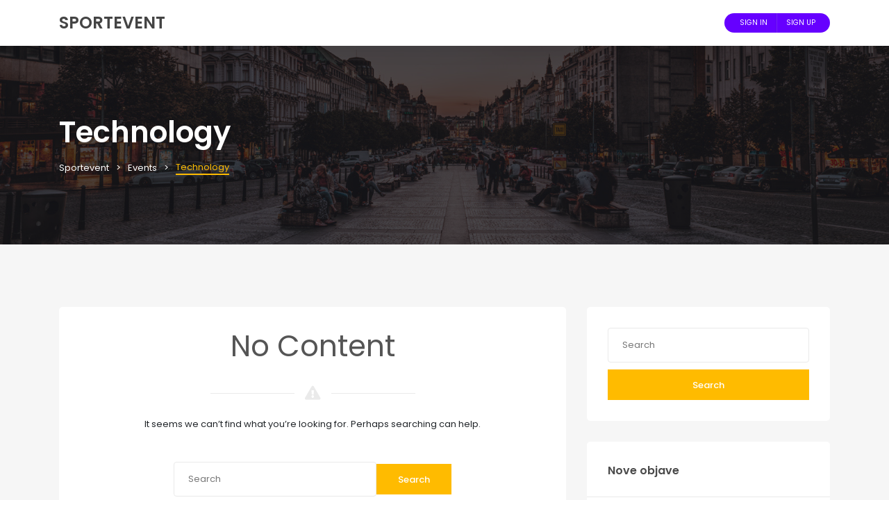

--- FILE ---
content_type: text/css
request_url: http://mhworldcup.com/wp-content/themes/eventchamp/include/assets/css/woocommerce.min.css?ver=6.9
body_size: 2961
content:
.woocommerce #content table.cart td.actions .coupon,.woocommerce div.product form.cart,.woocommerce table.cart td.actions .coupon,.woocommerce-page #content table.cart td.actions .coupon,.woocommerce-page table.cart td.actions .coupon{display:flex}.woocommerce form .form-row{display:block}.woocommerce .widget_price_filter .price_slider_wrapper .ui-widget-content{background:#f6f6f6}.woocommerce .single-content-wrapper h1.page-title{display:none}.woocommerce ul.products{-ms-flex-align:start;align-items:start;-ms-flex-pack:justify;justify-content:space-between;display:-ms-flexbox;display:flex;-ms-flex-wrap:wrap;flex-wrap:wrap;margin:0 -15px -30px}.woocommerce ul.products li.product,.woocommerce-page ul.products li.product{float:none;margin:0;padding:0 15px 30px}.woocommerce ul.products.columns-4>li.product,.woocommerce ul.products.columns-5>li.product,.woocommerce.columns-4 ul.products>li.product,.woocommerce.columns-5 ul.products>li.product{width:25%}.woocommerce ul.products.columns-3>li.product,.woocommerce.columns-3 ul.products>li.product{width:33.33333333333333%}.woocommerce ul.products.columns-2>li.product,.woocommerce.columns-2 ul.products>li.product{width:50%}.woocommerce ul.products>li.product{width:100%}.woocommerce .woocommerce-ordering{margin:0 0 30px}.woocommerce ul.products li.product a img,.woocommerce ul.products li.product a:visited img{margin-bottom:20px}.woocommerce ul.products li.product .woocommerce-loop-category__title,.woocommerce ul.products li.product .woocommerce-loop-product__title,.woocommerce ul.products li.product h3{font-size:19px;font-weight:800;text-transform:uppercase;margin-bottom:.7692rem;padding:0}.woocommerce div.product p.price,.woocommerce div.product span.price,.woocommerce ul.products li.product .price{font-size:1.692rem;line-height:1.692rem;font-weight:800;text-transform:uppercase}.woocommerce div.product p.price del,.woocommerce div.product span.price ins,.woocommerce ul.products li.product .price del,.woocommerce ul.products li.product .price ins{display:inline-block}.woocommerce ul.products li.product .price ins{margin-left:.3846rem}.woocommerce ul.products li.product .onsale{margin:0;top:0;left:15px;border-radius:0}.woocommerce span.onsale{height:auto;line-height:normal;width:5.769rem;padding:1rem;text-transform:uppercase;margin:-15px 0 0 -15px}.woocommerce .star-rating{width:6.3em;color:#666}.woocommerce .products .star-rating{margin-bottom:.7692rem}.woocommerce .star-rating span::before,.woocommerce .star-rating::before{letter-spacing:.15rem}.woocommerce .star-rating::before{color:#EEE}.woocommerce div.product div.images .flex-control-thumbs{margin:15px -.5385rem 0}.woocommerce div.product div.images .flex-control-thumbs li{padding:0 .5385rem}.woocommerce div.product .product_title{margin:-.6923rem 0 .6154rem;text-transform:uppercase;font-size:31px;font-weight:800}.woocommerce .quantity .qty{width:5.385rem;padding:1.17rem}.woocommerce div.product p.price{font-size:30px;line-height:30px;margin-bottom:20px}.woocommerce div.product div.summary .woocommerce-review-link{display:none}.woocommerce div.product .woocommerce-product-rating{margin-bottom:1.385rem}.woocommerce div.product form.cart .button{padding-top:1.231rem;padding-bottom:1.231rem}.woocommerce div.product .woocommerce-tabs ul.tabs{padding:0;margin:0 0 3.462rem}.woocommerce div.product .woocommerce-tabs ul.tabs li{display:inline-block;margin:0 1.538rem 0 0;font-size:1rem;font-weight:600;text-transform:uppercase;border:.1538rem solid #eee;border-radius:0;background:0 0;padding:0}.woocommerce div.product .woocommerce-tabs ul.tabs li:last-child{margin-right:0}.woocommerce div.product .woocommerce-tabs ul.tabs li::after,.woocommerce div.product .woocommerce-tabs ul.tabs li::before,.woocommerce div.product .woocommerce-tabs ul.tabs::before{display:none}.woocommerce div.product .comment-reply-title,.woocommerce div.product .product_meta>span,.woocommerce div.product h2,.woocommerce h2,.woocommerce h3{display:block}.woocommerce div.product .woocommerce-tabs ul.tabs li a,.woocommerce div.product .woocommerce-tabs ul.tabs li a:visited{background:0 0;display:block;padding:.85rem 1.538rem;border-radius:0}.woocommerce div.product .woocommerce-tabs .panel,.woocommerce div.product div.images,.woocommerce div.product div.summary{margin-bottom:4.615rem}.woocommerce #reviews #review_form_wrapper{margin-top:4.615rem}.woocommerce #reviews #comments ol.commentlist{margin:0;width:100%;background:0 0;list-style:none;padding:0}.woocommerce #reviews #comments ol.commentlist li{padding:0;margin:0 0 30px;position:relative;background:0;border:0}.woocommerce #reviews #comments ol.commentlist li .description p:last-child{padding:0;margin:0}.woocommerce #reviews #comments ol.commentlist li img.avatar{padding:0;width:4.615rem;background:0 0;border:0}.woocommerce #reviews #comments ol.commentlist li .comment-text{margin:0;width:calc(100% - 5.769rem);float:right;border-radius:0;border:1px solid #EEE;padding:1.538rem}.woocommerce div.product div.images .flex-control-thumbs li img,.woocommerce div.product div.images img{-webkit-transition:.3s;-moz-transition:.3s;-o-transition:.3s;-ms-transition:.3s;transition:.3s}.woocommerce nav.woocommerce-pagination{text-align:center;margin-top:30px}.woocommerce nav.woocommerce-pagination ul{list-style:none;padding:0;margin:0;border:0;white-space:inherit}.woocommerce nav.woocommerce-pagination ul li{display:inline-block;float:none;padding:0;margin:0 .8462rem 0 0;border:0;overflow:visible}.woocommerce nav.woocommerce-pagination ul li:last-child{margin-right:0}.woocommerce nav.woocommerce-pagination ul li a,.woocommerce nav.woocommerce-pagination ul li a:visited,.woocommerce nav.woocommerce-pagination ul li span.current{display:block;border:.1538rem solid #666;padding:15px 1.538rem;text-transform:uppercase;font-size:1rem;font-weight:600;border-radius:5px}.woocommerce #respond input#submit.loading::after,.woocommerce a.button.loading::after,.woocommerce button.button.loading::after,.woocommerce input.button.loading::after{top:1rem}.woocomemrce table thead th,.woocommerce table,.woocommerce table td,.woocommerce table th,.woocommerce table.shop_table,.woocommerce table.shop_table td,.woocommerce table.shop_table th{border:1px solid #eee;padding:1.75rem 1.5rem}.woocommerce table,.woocommerce table.shop_table{padding:0}#add_payment_method table.cart td.actions .coupon .input-text,.woocommerce-cart table.cart td.actions .coupon .input-text,.woocommerce-checkout table.cart td.actions .coupon .input-text{display:inline-block;width:10rem}.woocommerce #respond input#submit.disabled,.woocommerce #respond input#submit.disabled:hover,.woocommerce #respond input#submit:disabled,.woocommerce #respond input#submit:disabled:hover,.woocommerce #respond input#submit:disabled[disabled],.woocommerce #respond input#submit:disabled[disabled]:hover,.woocommerce a.button.disabled,.woocommerce a.button.disabled:hover,.woocommerce a.button:disabled,.woocommerce a.button:disabled:hover,.woocommerce a.button:disabled[disabled],.woocommerce a.button:disabled[disabled]:hover,.woocommerce button.button.disabled,.woocommerce button.button.disabled:hover,.woocommerce button.button:disabled,.woocommerce button.button:disabled:hover,.woocommerce button.button:disabled[disabled],.woocommerce button.button:disabled[disabled]:hover,.woocommerce input.button.disabled,.woocommerce input.button.disabled:hover,.woocommerce input.button:disabled,.woocommerce input.button:disabled:hover,.woocommerce input.button:disabled[disabled],.woocommerce input.button:disabled[disabled]:hover{color:#FFF}#add_payment_method table.cart input,.woocommerce #respond input#submit.disabled,.woocommerce #respond input#submit:disabled,.woocommerce #respond input#submit:disabled[disabled],.woocommerce a.button.disabled,.woocommerce a.button:disabled,.woocommerce a.button:disabled[disabled],.woocommerce button.button.disabled,.woocommerce button.button:disabled,.woocommerce button.button:disabled[disabled],.woocommerce input.button.disabled,.woocommerce input.button:disabled,.woocommerce input.button:disabled[disabled],.woocommerce-cart table.cart input,.woocommerce-checkout table.cart input{margin:0;vertical-align:middle;line-height:1rem;padding:1.45rem 30px}.woocommerce table.shop_table{margin:0 0 4.615rem;width:100%;border-collapse:collapse;border-radius:0}#add_payment_method .cart-collaterals .cart_totals table,.woocommerce-cart .cart-collaterals .cart_totals table,.woocommerce-checkout .cart-collaterals .cart_totals table{border-collapse:collapse;margin:0 0 15px;padding:0}.woocommerce-error,.woocommerce-info,.woocommerce-message{border-top:.1538rem solid #EEE;list-style:none;padding:1.45rem 3.7rem;background:#f9f9f9;-ms-flex-align:center;align-items:center;-ms-flex-pack:justify;justify-content:space-between;display:-ms-flexbox;display:flex;margin-bottom:3.462rem}.woocommerce-error>a,.woocommerce-error>a:visited,.woocommerce-info>a,.woocommerce-info>a:visited,.woocommerce-message>a,.woocommerce-message>a:visited{-webkit-box-ordinal-group:2;-webkit-order:2;-ms-flex-order:2;order:2}.woocommerce-error::before,.woocommerce-info::before,.woocommerce-message::before{top:0;margin:auto;bottom:0;left:1.5rem;font-size:15px;height:2rem}.woocommerce .col2-set .col-1,.woocommerce .col2-set .col-2,.woocommerce-page .col2-set .col-1,.woocommerce-page .col2-set .col-2{float:none;width:100%;max-width:100%;padding:0}.woocommerce form .form-row-first,.woocommerce form .form-row-last,.woocommerce-page form .form-row-first,.woocommerce-page form .form-row-last{width:calc(50% - 15px)}.select2-dropdown{padding:1.538rem}.select2-search--dropdown{padding:0;margin:0 0 15px}.select2-results__option{padding:.3846rem 0}.select2-container--default .select2-results__option--highlighted[aria-selected],.select2-container--default .select2-results__option--highlighted[data-selected],.select2-container--default .select2-results__option[aria-selected=true],.select2-container--default .select2-results__option[data-selected=true]{background:0 0}.select2-container--default .select2-selection--single .select2-selection__arrow{top:1.15rem;right:1.538rem}.woocommerce form .form-row{padding:0;margin:0 0 1.923rem}.woocommerce fieldset legend,.woocommerce form .form-row label{font-weight:600;font-size:1rem;line-height:1.8}.woocommerce fieldset legend{text-transform:uppercase}.woocommerce form .form-row textarea#order_comments{height:11.54rem}#add_payment_method #payment,.woocommerce-cart #payment,.woocommerce-checkout #payment{background:#F9F9F9;border-radius:0;padding:30px}#add_payment_method #payment ul.payment_methods,.woocommerce-cart #payment ul.payment_methods,.woocommerce-checkout #payment ul.payment_methods{border-bottom-color:#eee;margin:0;padding:0}#add_payment_method #payment div.payment_box,.woocommerce-cart #payment div.payment_box,.woocommerce-checkout #payment div.payment_box{font-size:1rem;border-radius:0;line-height:1.8;background-color:#eee;color:#777;padding:1.75rem 1.5rem;margin:1.308rem 0}#add_payment_method #payment div.payment_box::before,.woocommerce-cart #payment div.payment_box::before,.woocommerce-checkout #payment div.payment_box::before{border:1em solid #eeeeef;border-right-color:transparent;border-left-color:transparent;border-top-color:transparent;top:-1em}.woocommerce-checkout #payment div.form-row.place-order{margin:30px 0 0;padding:0}#add_payment_method #payment ul.payment_methods li,.woocommerce-cart #payment ul.payment_methods li,.woocommerce-checkout #payment ul.payment_methods li{position:relative}#add_payment_method #payment .payment_method_paypal .about_paypal,.woocommerce-cart #payment .payment_method_paypal .about_paypal,.woocommerce-checkout #payment .payment_method_paypal .about_paypal{float:right;line-height:.83em;font-size:.83em;height:.83em;padding-left:15px;top:0;bottom:0;position:absolute;margin:auto}#add_payment_method #payment ul.payment_methods li img,.woocommerce-cart #payment ul.payment_methods li img,.woocommerce-checkout #payment ul.payment_methods li img{margin:-.6154rem 0 0 15px;padding:0}.woocommerce-account .woocommerce{margin:0}.woocommerce-account .woocommerce-MyAccount-content,.woocommerce-account .woocommerce-MyAccount-navigation{width:100%;float:none}.woocommerce .woocommerce-MyAccount-navigation{margin-bottom:45px}.woocommerce .woocommerce-MyAccount-navigation ul{list-style:none;padding:0;margin:0 -10px;text-align:center;display:flex;align-items:center;justify-content:center}.woocommerce .woocommerce-MyAccount-navigation ul li{margin:0 10px}.woocommerce .woocommerce-MyAccount-navigation ul li:last-child{margin-right:0}.woocommerce .woocommerce-MyAccount-navigation ul li a,.woocommerce .woocommerce-MyAccount-navigation ul li a:visited{display:block;font-size:1rem;font-weight:600;text-transform:uppercase;border:.1538rem solid #eee;padding:11px 25px;border-radius:25px}.woocommerce .woocommerce-order>.woocommerce-order-overview{margin:0 0 3.462rem;list-style:none;direction:block}.woocommerce ul.order_details li{float:none;padding:0;margin:0 0 15px;font-size:1rem;font-weight:700;border:0;word-wrap:break-word}.woocommerce ul.order_details li:last-child{margin-right:0}.woocommerce ul.order_details li strong{font-weight:400;margin-top:.1538rem;font-size:1rem}.woocommerce .woocommerce-MyAccount-content>section,.woocommerce .woocommerce-order>.woocommerce-order-overview,.woocommerce .woocommerce-order>section{margin-bottom:3.462rem;background:#F9F9F9;padding:3.077rem}.woocommerce .wc-bacs-bank-details-account-name{font-weight:800;margin-bottom:15px;font-size:1rem}.woocommerce ul.order_details.bacs_details{margin:0;padding:0 0 30px;list-style:none}.woocommerce .woocommerce-order>section.woocommerce-bacs-bank-details{padding-bottom:15px}.woocommerce ul.order_details.bacs_details li{width:100%;padding:0;margin:0 0 .7692rem}.woocommerce table.shop_table.order_details th.product-name{min-width:15.38rem}.woocommerce .woocommerce-customer-details address{border:0;padding:0;border-radius:0}.woocommerce .mark,.woocommerce mark{background-color:#f7f7f7;color:#777;padding:.3846rem .7692rem}.woocommerce .woocommerce-result-count{margin:0 0 30px;padding:1rem 0}.woocommerce div.product .comment-reply-title,.woocommerce div.product h2,.woocommerce h2,.woocommerce h3{font-size:21px;text-transform:uppercase;padding:0;margin:30px 0 15px;font-weight:600;line-height:1.1;color:#4a4a4a}.woocommerce-page table.cart td.actions .coupon button.button{min-width:190px}.woocommerce-form__label span{font-size:1rem;text-transform:none;font-weight:500}.woocommerce .col2-set .col-1,.woocommerce .col2-set .col-2,.woocommerce-page .col2-set .col-1,.woocommerce-page .col2-set .col-2{margin-bottom:30px}.woocommerce-error li,.woocommerce-info li,.woocommerce-message li{width:100%}.woocommerce-account .addresses .title h3{float:none;margin:0}.woocommerce-account .addresses .title .edit{float:none;display:block;font-weight:600;margin:5px 0 15px}.woocommerce .cart-collaterals .cart_totals,.woocommerce-page .cart-collaterals .cart_totals{float:none;width:100%;margin-bottom:30px}

--- FILE ---
content_type: text/javascript
request_url: http://mhworldcup.com/wp-content/plugins/js_composer/assets/lib/prettyphoto/js/jquery.prettyPhoto.min.js?ver=5.6
body_size: 6121
content:
!function($){$.prettyPhoto={version:"3.1.6"};var options=$.prettyPhoto.options={hook:"rel",animation_speed:"fast",ajaxcallback:function(){},slideshow:5e3,autoplay_slideshow:!1,opacity:.8,show_title:!0,allow_resize:!0,allow_expand:!0,default_width:500,default_height:344,counter_separator_label:"/",theme:"pp_default",horizontal_padding:20,hideflash:!1,wmode:"opaque",autoplay:!0,modal:!1,deeplinking:!0,overlay_gallery:!0,overlay_gallery_max:30,keyboard_shortcuts:!0,changepicturecallback:function(){},callback:function(){},ie6_fallback:!0,markup:'<div class="pp_pic_holder" {vc-data}> \t\t\t\t\t\t<div class="ppt">&nbsp;</div> \t\t\t\t\t\t<div class="pp_top"> \t\t\t\t\t\t\t<div class="pp_left"></div> \t\t\t\t\t\t\t<div class="pp_middle"></div> \t\t\t\t\t\t\t<div class="pp_right"></div> \t\t\t\t\t\t</div> \t\t\t\t\t\t<div class="pp_content_container"> \t\t\t\t\t\t\t<div class="pp_left"> \t\t\t\t\t\t\t<div class="pp_right"> \t\t\t\t\t\t\t\t<div class="pp_content"> \t\t\t\t\t\t\t\t\t<div class="pp_loaderIcon"></div> \t\t\t\t\t\t\t\t\t<div class="pp_fade"> \t\t\t\t\t\t\t\t\t\t<a href="#" class="pp_expand" title="Expand the image">Expand</a> \t\t\t\t\t\t\t\t\t\t<div class="pp_hoverContainer"> \t\t\t\t\t\t\t\t\t\t\t<a class="pp_next" href="#">next</a> \t\t\t\t\t\t\t\t\t\t\t<a class="pp_previous" href="#">previous</a> \t\t\t\t\t\t\t\t\t\t</div> \t\t\t\t\t\t\t\t\t\t<div id="pp_full_res"></div> \t\t\t\t\t\t\t\t\t\t<div class="pp_details"> \t\t\t\t\t\t\t\t\t\t\t<div class="pp_nav"> \t\t\t\t\t\t\t\t\t\t\t\t<a href="#" class="pp_arrow_previous">Previous</a> \t\t\t\t\t\t\t\t\t\t\t\t<p class="currentTextHolder">0/0</p> \t\t\t\t\t\t\t\t\t\t\t\t<a href="#" class="pp_arrow_next">Next</a> \t\t\t\t\t\t\t\t\t\t\t</div> \t\t\t\t\t\t\t\t\t\t\t<p class="pp_description"></p> \t\t\t\t\t\t\t\t\t\t\t<div class="pp_social">{pp_social}</div> \t\t\t\t\t\t\t\t\t\t\t<a class="pp_close" href="#">Close</a> \t\t\t\t\t\t\t\t\t\t</div> \t\t\t\t\t\t\t\t\t</div> \t\t\t\t\t\t\t\t</div> \t\t\t\t\t\t\t</div> \t\t\t\t\t\t\t</div> \t\t\t\t\t\t</div> \t\t\t\t\t\t<div class="pp_bottom"> \t\t\t\t\t\t\t<div class="pp_left"></div> \t\t\t\t\t\t\t<div class="pp_middle"></div> \t\t\t\t\t\t\t<div class="pp_right"></div> \t\t\t\t\t\t</div> \t\t\t\t\t</div> \t\t\t\t\t<div class="pp_overlay"></div>',gallery_markup:'<div class="pp_gallery"> \t\t\t\t\t\t\t\t<a href="#" class="pp_arrow_previous">Previous</a> \t\t\t\t\t\t\t\t<div> \t\t\t\t\t\t\t\t\t<ul> \t\t\t\t\t\t\t\t\t\t{gallery} \t\t\t\t\t\t\t\t\t</ul> \t\t\t\t\t\t\t\t</div> \t\t\t\t\t\t\t\t<a href="#" class="pp_arrow_next">Next</a> \t\t\t\t\t\t\t</div>',image_markup:'<img id="fullResImage" src="{path}" />',flash_markup:'<object classid="clsid:D27CDB6E-AE6D-11cf-96B8-444553540000" width="{width}" height="{height}"><param name="wmode" value="{wmode}" /><param name="allowfullscreen" value="true" /><param name="allowscriptaccess" value="always" /><param name="movie" value="{path}" /><embed src="{path}" type="application/x-shockwave-flash" allowfullscreen="true" allowscriptaccess="always" width="{width}" height="{height}" wmode="{wmode}"></embed></object>',quicktime_markup:'<object classid="clsid:02BF25D5-8C17-4B23-BC80-D3488ABDDC6B" codebase="http://www.apple.com/qtactivex/qtplugin.cab" height="{height}" width="{width}"><param name="src" value="{path}"><param name="autoplay" value="{autoplay}"><param name="type" value="video/quicktime"><embed src="{path}" height="{height}" width="{width}" autoplay="{autoplay}" type="video/quicktime" pluginspage="http://www.apple.com/quicktime/download/"></embed></object>',iframe_markup:'<iframe src ="{path}" width="{width}" height="{height}" frameborder="no"></iframe>',inline_markup:'<div class="pp_inline">{content}</div>',custom_markup:"",social_tools:'<div class="twitter"><a href="http://twitter.com/share" class="twitter-share-button" data-count="none">Tweet</a><script type="text/javascript" src="http://platform.twitter.com/widgets.js"><\/script></div><div class="facebook"><iframe src="//www.facebook.com/plugins/like.php?locale=en_US&href={location_href}&amp;layout=button_count&amp;show_faces=true&amp;width=500&amp;action=like&amp;font&amp;colorscheme=light&amp;height=23" scrolling="no" frameborder="0" style="border:none; overflow:hidden; width:500px; height:23px;" allowTransparency="true"></iframe></div>'};function getHashtag(){var url=location.href;return hashtag=-1!==url.indexOf("#prettyPhoto")&&decodeURI(url.substring(url.indexOf("#prettyPhoto")+1,url.length)),hashtag&&(hashtag=hashtag.replace(/<|>/g,"")),hashtag}function getParam(name,url){name=name.replace(/[\[]/,"\\[").replace(/[\]]/,"\\]");var results=new RegExp("[\\?&]"+name+"=([^&#]*)").exec(url);return null==results?"":results[1]}$.fn.prettyPhoto=function(pp_settings){pp_settings=jQuery.extend({},options,pp_settings);var pp_dimensions,pp_open,pp_contentHeight,pp_contentWidth,pp_containerHeight,pp_containerWidth,pp_slideshow,matchedObjects=this,percentBased=!1,windowHeight=$(window).height(),windowWidth=$(window).width();function _showContent(){$(".pp_loaderIcon").hide(),projectedTop=scroll_pos.scrollTop+(windowHeight/2-pp_dimensions.containerHeight/2),projectedTop<0&&(projectedTop=0),$ppt.fadeTo(settings.animation_speed,1),$pp_pic_holder.find(".pp_content").animate({height:pp_dimensions.contentHeight,width:pp_dimensions.contentWidth},settings.animation_speed),$pp_pic_holder.animate({top:projectedTop,left:windowWidth/2-pp_dimensions.containerWidth/2<0?0:windowWidth/2-pp_dimensions.containerWidth/2,width:pp_dimensions.containerWidth},settings.animation_speed,function(){$pp_pic_holder.find(".pp_hoverContainer,#fullResImage").height(pp_dimensions.height).width(pp_dimensions.width),$pp_pic_holder.find(".pp_fade").fadeIn(settings.animation_speed),isSet&&"image"==_getFileType(pp_images[set_position])?$pp_pic_holder.find(".pp_hoverContainer").show():$pp_pic_holder.find(".pp_hoverContainer").hide(),settings.allow_expand&&(pp_dimensions.resized?$("a.pp_expand,a.pp_contract").show():$("a.pp_expand").hide()),!settings.autoplay_slideshow||pp_slideshow||pp_open||$.prettyPhoto.startSlideshow(),settings.changepicturecallback(),pp_open=!0}),isSet&&settings.overlay_gallery&&"image"==_getFileType(pp_images[set_position])?(itemWidth=57,navWidth="facebook"==settings.theme||"pp_default"==settings.theme?50:30,itemsPerPage=Math.floor((pp_dimensions.containerWidth-100-navWidth)/itemWidth),itemsPerPage=itemsPerPage<pp_images.length?itemsPerPage:pp_images.length,totalPage=Math.ceil(pp_images.length/itemsPerPage)-1,0==totalPage?(navWidth=0,$pp_gallery.find(".pp_arrow_next,.pp_arrow_previous").hide()):$pp_gallery.find(".pp_arrow_next,.pp_arrow_previous").show(),galleryWidth=itemsPerPage*itemWidth,fullGalleryWidth=pp_images.length*itemWidth,$pp_gallery.css("margin-left",-(galleryWidth/2+navWidth/2)).find("div:first").width(galleryWidth+5).find("ul").width(fullGalleryWidth).find("li.selected").removeClass("selected"),goToPage=Math.floor(set_position/itemsPerPage)<totalPage?Math.floor(set_position/itemsPerPage):totalPage,$.prettyPhoto.changeGalleryPage(goToPage),$pp_gallery_li.filter(":eq("+set_position+")").addClass("selected")):$pp_pic_holder.find(".pp_content").unbind("mouseenter mouseleave"),pp_settings.ajaxcallback()}function _hideContent(callback){$pp_pic_holder.find("#pp_full_res object,#pp_full_res embed").css("visibility","hidden"),$pp_pic_holder.find(".pp_fade").fadeOut(settings.animation_speed,function(){$(".pp_loaderIcon").show(),callback()})}function _fitToViewport(width,height){if(resized=!1,_getDimensions(width,height),imageWidth=width,imageHeight=height,(windowWidth<pp_containerWidth||windowHeight<pp_containerHeight)&&doresize&&settings.allow_resize&&!percentBased){for(resized=!0,fitting=!1;!fitting;)windowWidth<pp_containerWidth?(imageWidth=windowWidth-200,imageHeight=height/width*imageWidth):windowHeight<pp_containerHeight?(imageHeight=windowHeight-200,imageWidth=width/height*imageHeight):fitting=!0,pp_containerHeight=imageHeight,pp_containerWidth=imageWidth;(windowWidth<pp_containerWidth||windowHeight<pp_containerHeight)&&_fitToViewport(pp_containerWidth,pp_containerHeight),_getDimensions(imageWidth,imageHeight)}return{width:Math.floor(imageWidth),height:Math.floor(imageHeight),containerHeight:Math.floor(pp_containerHeight),containerWidth:Math.floor(pp_containerWidth)+2*settings.horizontal_padding,contentHeight:Math.floor(pp_contentHeight),contentWidth:Math.floor(pp_contentWidth),resized:resized}}function _getDimensions(width,height){width=parseFloat(width),height=parseFloat(height),$pp_details=$pp_pic_holder.find(".pp_details"),$pp_details.width(width),detailsHeight=parseFloat($pp_details.css("marginTop"))+parseFloat($pp_details.css("marginBottom")),$pp_details=$pp_details.clone().addClass(settings.theme).width(width).appendTo($("body")).css({position:"absolute",top:-1e4}),detailsHeight+=$pp_details.height(),detailsHeight=detailsHeight<=34?36:detailsHeight,$pp_details.remove(),$pp_title=$pp_pic_holder.find(".ppt"),$pp_title.width(width),titleHeight=parseFloat($pp_title.css("marginTop"))+parseFloat($pp_title.css("marginBottom")),$pp_title=$pp_title.clone().appendTo($("body")).css({position:"absolute",top:-1e4}),titleHeight+=$pp_title.height(),$pp_title.remove(),pp_contentHeight=height+detailsHeight,pp_contentWidth=width,pp_containerHeight=pp_contentHeight+titleHeight+$pp_pic_holder.find(".pp_top").height()+$pp_pic_holder.find(".pp_bottom").height(),pp_containerWidth=width}function _getFileType(itemSrc){return itemSrc.match(/youtube\.com\/watch/i)||itemSrc.match(/youtu\.be/i)?"youtube":itemSrc.match(/vimeo\.com/i)?"vimeo":itemSrc.match(/\b.mov\b/i)?"quicktime":itemSrc.match(/\b.swf\b/i)?"flash":itemSrc.match(/\biframe=true\b/i)?"iframe":itemSrc.match(/\bajax=true\b/i)?"ajax":itemSrc.match(/\bcustom=true\b/i)?"custom":"#"==itemSrc.substr(0,1)?"inline":"image"}function _center_overlay(){if(doresize&&"undefined"!=typeof $pp_pic_holder){if(scroll_pos=_get_scroll(),contentHeight=$pp_pic_holder.height(),contentwidth=$pp_pic_holder.width(),projectedTop=windowHeight/2+scroll_pos.scrollTop-contentHeight/2,projectedTop<0&&(projectedTop=0),contentHeight>windowHeight)return;$pp_pic_holder.css({top:projectedTop,left:windowWidth/2+scroll_pos.scrollLeft-contentwidth/2})}}function _get_scroll(){return self.pageYOffset?{scrollTop:self.pageYOffset,scrollLeft:self.pageXOffset}:document.documentElement&&document.documentElement.scrollTop?{scrollTop:document.documentElement.scrollTop,scrollLeft:document.documentElement.scrollLeft}:document.body?{scrollTop:document.body.scrollTop,scrollLeft:document.body.scrollLeft}:void 0}function _build_overlay(caller){if(settings.social_tools&&(facebook_like_link=settings.social_tools.replace("{location_href}",encodeURIComponent(location.href))),settings.markup=settings.markup.replace("{pp_social}",""),$("body").append(settings.markup),$pp_pic_holder=$(".pp_pic_holder"),$ppt=$(".ppt"),$pp_overlay=$("div.pp_overlay"),$pp_pic_holder.toggleClass("is-single",pp_images.length<=1),isSet&&settings.overlay_gallery){currentGalleryPage=0,toInject="";for(var i=0;i<pp_images.length;i++)pp_images[i].match(/\b(jpg|jpeg|png|gif)\b/gi)?(classname="",img_src=pp_images[i]):(classname="default",img_src=""),toInject+="<li class='"+classname+"'><a href='#'><img src='"+img_src+"' width='50' alt='' /></a></li>";toInject=settings.gallery_markup.replace(/{gallery}/g,toInject),$pp_pic_holder.find("#pp_full_res").after(toInject),$pp_gallery=$(".pp_pic_holder .pp_gallery"),$pp_gallery_li=$pp_gallery.find("li"),$pp_gallery.find(".pp_arrow_next").click(function(){return $.prettyPhoto.changeGalleryPage("next"),$.prettyPhoto.stopSlideshow(),!1}),$pp_gallery.find(".pp_arrow_previous").click(function(){return $.prettyPhoto.changeGalleryPage("previous"),$.prettyPhoto.stopSlideshow(),!1}),$pp_pic_holder.find(".pp_content").hover(function(){$pp_pic_holder.find(".pp_gallery:not(.disabled)").fadeIn()},function(){$pp_pic_holder.find(".pp_gallery:not(.disabled)").fadeOut()}),itemWidth=57,$pp_gallery_li.each(function(i){$(this).find("a").click(function(){return $.prettyPhoto.changePage(i),$.prettyPhoto.stopSlideshow(),!1})})}settings.slideshow&&($pp_pic_holder.find(".pp_nav").prepend('<a href="#" class="pp_play">Play</a>'),$pp_pic_holder.find(".pp_nav .pp_play").click(function(){return $.prettyPhoto.startSlideshow(),!1})),$pp_pic_holder.addClass("pp_pic_holder "+settings.theme),$pp_overlay.css({opacity:0,height:$(document).height(),width:$(window).width()}).bind("click",function(){settings.modal||$.prettyPhoto.close()}),$("a.pp_close").bind("click",function(e){return e&&e.preventDefault&&e.preventDefault(),$.prettyPhoto.close(),!1}),settings.allow_expand&&$("a.pp_expand").bind("click",function(e){return $(this).hasClass("pp_expand")?($(this).removeClass("pp_expand").addClass("pp_contract"),doresize=!1):($(this).removeClass("pp_contract").addClass("pp_expand"),doresize=!0),_hideContent(function(){$.prettyPhoto.open()}),!1}),$pp_pic_holder.find(".pp_previous, .pp_nav .pp_arrow_previous").bind("click",function(){return $.prettyPhoto.changePage("previous"),$.prettyPhoto.stopSlideshow(),!1}),$pp_pic_holder.find(".pp_next, .pp_nav .pp_arrow_next").bind("click",function(){return $.prettyPhoto.changePage("next"),$.prettyPhoto.stopSlideshow(),!1}),_center_overlay()}return doresize=!0,scroll_pos=_get_scroll(),$(window).unbind("resize.prettyphoto").bind("resize.prettyphoto",function(){_center_overlay(),windowHeight=$(window).height(),windowWidth=$(window).width(),"undefined"!=typeof $pp_overlay&&$pp_overlay.height($(document).height()).width(windowWidth)}),pp_settings.keyboard_shortcuts&&$(document).unbind("keydown.prettyphoto").bind("keydown.prettyphoto",function(e){if("undefined"!=typeof $pp_pic_holder&&$pp_pic_holder.is(":visible"))switch(e.keyCode){case 37:$.prettyPhoto.changePage("previous"),e.preventDefault();break;case 39:$.prettyPhoto.changePage("next"),e.preventDefault();break;case 27:settings.modal||$.prettyPhoto.close(),e.preventDefault()}}),$.prettyPhoto.initialize=function(){return settings=pp_settings,"pp_default"==settings.theme&&(settings.horizontal_padding=16),theRel=$(this).attr(settings.hook),galleryRegExp=/\[(?:.*)\]/,isSet=!!galleryRegExp.exec(theRel),pp_images=isSet?jQuery.map(matchedObjects,function(n,i){if(-1!=$(n).attr(settings.hook).indexOf(theRel))return $(n).attr("href")}):$.makeArray($(this).attr("href")),pp_titles=isSet?jQuery.map(matchedObjects,function(n,i){if(-1!=$(n).attr(settings.hook).indexOf(theRel))return $(n).find("img").attr("alt")?$(n).find("img").attr("alt"):""}):$.makeArray($(this).find("img").attr("alt")),pp_descriptions=isSet?jQuery.map(matchedObjects,function(n,i){if(-1!=$(n).attr(settings.hook).indexOf(theRel))return $(n).attr("title")?$(n).attr("title"):""}):$.makeArray($(this).attr("title")),pp_images.length>settings.overlay_gallery_max&&(settings.overlay_gallery=!1),set_position=jQuery.inArray($(this).attr("href"),pp_images),rel_index=isSet?set_position:$("a["+settings.hook+"^='"+theRel+"']").index($(this)),_build_overlay(this),settings.allow_resize&&$(window).bind("scroll.prettyphoto",function(){_center_overlay()}),$.prettyPhoto.open(),!1},$.prettyPhoto.open=function(event){return"undefined"==typeof settings&&(settings=pp_settings,pp_images=$.makeArray(event),pp_titles=arguments[1]?$.makeArray(arguments[1]):$.makeArray(""),pp_descriptions=arguments[2]?$.makeArray(arguments[2]):$.makeArray(""),isSet=1<pp_images.length,set_position=arguments[3]?arguments[3]:0,_build_overlay(event.target)),settings.hideflash&&$("object,embed,iframe[src*=youtube],iframe[src*=vimeo]").css("visibility","hidden"),1<$(pp_images).size()?$(".pp_nav").show():$(".pp_nav").hide(),$(".pp_loaderIcon").show(),settings.deeplinking&&function(){if("undefined"==typeof theRel)return;location.hash=theRel+"/"+rel_index+"/"}(),settings.social_tools&&(facebook_like_link=settings.social_tools.replace("{location_href}",encodeURIComponent(location.href)),$pp_pic_holder.find(".pp_social").html(facebook_like_link)),$ppt.is(":hidden")&&$ppt.css("opacity",0).show(),$pp_overlay.show().fadeTo(settings.animation_speed,settings.opacity),$pp_pic_holder.find(".currentTextHolder").text(set_position+1+settings.counter_separator_label+$(pp_images).size()),void 0!==pp_descriptions[set_position]&&""!=pp_descriptions[set_position]?$pp_pic_holder.find(".pp_description").show().html(unescape(pp_descriptions[set_position])):$pp_pic_holder.find(".pp_description").hide(),movie_width=parseFloat(getParam("width",pp_images[set_position]))?getParam("width",pp_images[set_position]):settings.default_width.toString(),movie_height=parseFloat(getParam("height",pp_images[set_position]))?getParam("height",pp_images[set_position]):settings.default_height.toString(),percentBased=!1,-1!=movie_height.indexOf("%")&&(movie_height=parseFloat($(window).height()*parseFloat(movie_height)/100-150),percentBased=!0),-1!=movie_width.indexOf("%")&&(movie_width=parseFloat($(window).width()*parseFloat(movie_width)/100-150),percentBased=!0),$pp_pic_holder.fadeIn(function(){switch(settings.show_title&&""!=pp_titles[set_position]&&void 0!==pp_titles[set_position]?$ppt.html(unescape(pp_titles[set_position])):$ppt.html("&nbsp;"),imgPreloader="",skipInjection=!1,_getFileType(pp_images[set_position])){case"image":imgPreloader=new Image,nextImage=new Image,isSet&&set_position<$(pp_images).size()-1&&(nextImage.src=pp_images[set_position+1]),prevImage=new Image,isSet&&pp_images[set_position-1]&&(prevImage.src=pp_images[set_position-1]),$pp_pic_holder.find("#pp_full_res")[0].innerHTML=settings.image_markup.replace(/{path}/g,pp_images[set_position]),imgPreloader.onload=function(){pp_dimensions=_fitToViewport(imgPreloader.width,imgPreloader.height),_showContent()},imgPreloader.onerror=function(){alert("Image cannot be loaded. Make sure the path is correct and image exist."),$.prettyPhoto.close()},imgPreloader.src=pp_images[set_position];break;case"youtube":pp_dimensions=_fitToViewport(movie_width,movie_height),movie_id=getParam("v",pp_images[set_position]),""==movie_id&&(movie_id=pp_images[set_position].split("youtu.be/"),movie_id=movie_id[1],0<movie_id.indexOf("?")&&(movie_id=movie_id.substr(0,movie_id.indexOf("?"))),0<movie_id.indexOf("&")&&(movie_id=movie_id.substr(0,movie_id.indexOf("&")))),movie="http://www.youtube.com/embed/"+movie_id,getParam("rel",pp_images[set_position])?movie+="?rel="+getParam("rel",pp_images[set_position]):movie+="?rel=1",settings.autoplay&&(movie+="&autoplay=1"),toInject=settings.iframe_markup.replace(/{width}/g,pp_dimensions.width).replace(/{height}/g,pp_dimensions.height).replace(/{wmode}/g,settings.wmode).replace(/{path}/g,movie);break;case"vimeo":pp_dimensions=_fitToViewport(movie_width,movie_height),movie_id=pp_images[set_position];var match=movie_id.match(/http(s?):\/\/(www\.)?vimeo.com\/(\d+)/);movie="http://player.vimeo.com/video/"+match[3]+"?title=0&amp;byline=0&amp;portrait=0",settings.autoplay&&(movie+="&autoplay=1;"),vimeo_width=pp_dimensions.width+"/embed/?moog_width="+pp_dimensions.width,toInject=settings.iframe_markup.replace(/{width}/g,vimeo_width).replace(/{height}/g,pp_dimensions.height).replace(/{path}/g,movie);break;case"quicktime":(pp_dimensions=_fitToViewport(movie_width,movie_height)).height+=15,pp_dimensions.contentHeight+=15,pp_dimensions.containerHeight+=15,toInject=settings.quicktime_markup.replace(/{width}/g,pp_dimensions.width).replace(/{height}/g,pp_dimensions.height).replace(/{wmode}/g,settings.wmode).replace(/{path}/g,pp_images[set_position]).replace(/{autoplay}/g,settings.autoplay);break;case"flash":pp_dimensions=_fitToViewport(movie_width,movie_height),flash_vars=pp_images[set_position],flash_vars=flash_vars.substring(pp_images[set_position].indexOf("flashvars")+10,pp_images[set_position].length),filename=pp_images[set_position],filename=filename.substring(0,filename.indexOf("?")),toInject=settings.flash_markup.replace(/{width}/g,pp_dimensions.width).replace(/{height}/g,pp_dimensions.height).replace(/{wmode}/g,settings.wmode).replace(/{path}/g,filename+"?"+flash_vars);break;case"iframe":pp_dimensions=_fitToViewport(movie_width,movie_height),frame_url=pp_images[set_position],frame_url=frame_url.substr(0,frame_url.indexOf("iframe")-1),toInject=settings.iframe_markup.replace(/{width}/g,pp_dimensions.width).replace(/{height}/g,pp_dimensions.height).replace(/{path}/g,frame_url);break;case"ajax":doresize=!1,pp_dimensions=_fitToViewport(movie_width,movie_height),doresize=!0,skipInjection=!0,$.get(pp_images[set_position],function(responseHTML){toInject=settings.inline_markup.replace(/{content}/g,responseHTML),$pp_pic_holder.find("#pp_full_res")[0].innerHTML=toInject,_showContent()});break;case"custom":pp_dimensions=_fitToViewport(movie_width,movie_height),toInject=settings.custom_markup;break;case"inline":myClone=$(pp_images[set_position]).clone().append('<br clear="all" />').css({width:settings.default_width}).wrapInner('<div id="pp_full_res"><div class="pp_inline"></div></div>').appendTo($("body")).show(),doresize=!1,pp_dimensions=_fitToViewport($(myClone).width(),$(myClone).height()),doresize=!0,$(myClone).remove(),toInject=settings.inline_markup.replace(/{content}/g,$(pp_images[set_position]).html())}imgPreloader||skipInjection||($pp_pic_holder.find("#pp_full_res")[0].innerHTML=toInject,_showContent())}),!1},$.prettyPhoto.changePage=function(direction){currentGalleryPage=0,"previous"==direction?(set_position--,set_position<0&&(set_position=$(pp_images).size()-1)):"next"==direction?(set_position++,set_position>$(pp_images).size()-1&&(set_position=0)):set_position=direction,rel_index=set_position,doresize||(doresize=!0),settings.allow_expand&&$(".pp_contract").removeClass("pp_contract").addClass("pp_expand"),_hideContent(function(){$.prettyPhoto.open()})},$.prettyPhoto.changeGalleryPage=function(direction){"next"==direction?(currentGalleryPage++,currentGalleryPage>totalPage&&(currentGalleryPage=0)):"previous"==direction?(currentGalleryPage--,currentGalleryPage<0&&(currentGalleryPage=totalPage)):currentGalleryPage=direction,slide_speed="next"==direction||"previous"==direction?settings.animation_speed:0,slide_to=currentGalleryPage*(itemsPerPage*itemWidth),$pp_gallery.find("ul").animate({left:-slide_to},slide_speed)},$.prettyPhoto.startSlideshow=function(){void 0===pp_slideshow?($pp_pic_holder.find(".pp_play").unbind("click").removeClass("pp_play").addClass("pp_pause").click(function(){return $.prettyPhoto.stopSlideshow(),!1}),pp_slideshow=setInterval($.prettyPhoto.startSlideshow,settings.slideshow)):$.prettyPhoto.changePage("next")},$.prettyPhoto.stopSlideshow=function(){$pp_pic_holder.find(".pp_pause").unbind("click").removeClass("pp_pause").addClass("pp_play").click(function(){return $.prettyPhoto.startSlideshow(),!1}),clearInterval(pp_slideshow),pp_slideshow=void 0},$.prettyPhoto.close=function(){$pp_overlay.is(":animated")||($.prettyPhoto.stopSlideshow(),$pp_pic_holder.stop().find("object,embed").css("visibility","hidden"),$("div.pp_pic_holder,div.ppt,.pp_fade").fadeOut(settings.animation_speed,function(){$(this).remove()}),$pp_overlay.fadeOut(settings.animation_speed,function(){settings.hideflash&&$("object,embed,iframe[src*=youtube],iframe[src*=vimeo]").css("visibility","visible"),$(this).remove(),$(window).unbind("scroll.prettyphoto"),-1!==location.href.indexOf("#prettyPhoto")&&(location.hash="prettyPhoto"),settings.callback(),doresize=!0,pp_open=!1,delete settings}))},!pp_alreadyInitialized&&getHashtag()&&(pp_alreadyInitialized=!0,hashIndex=getHashtag(),hashRel=hashIndex,hashIndex=hashIndex.substring(hashIndex.indexOf("/")+1,hashIndex.length-1),hashRel=hashRel.substring(0,hashRel.indexOf("/")),setTimeout(function(){$("a["+pp_settings.hook+"^='"+hashRel+"']:eq("+hashIndex+")").trigger("click")},50)),this.unbind("click.prettyphoto").bind("click.prettyphoto",$.prettyPhoto.initialize)}}(jQuery);var pp_alreadyInitialized=!1;